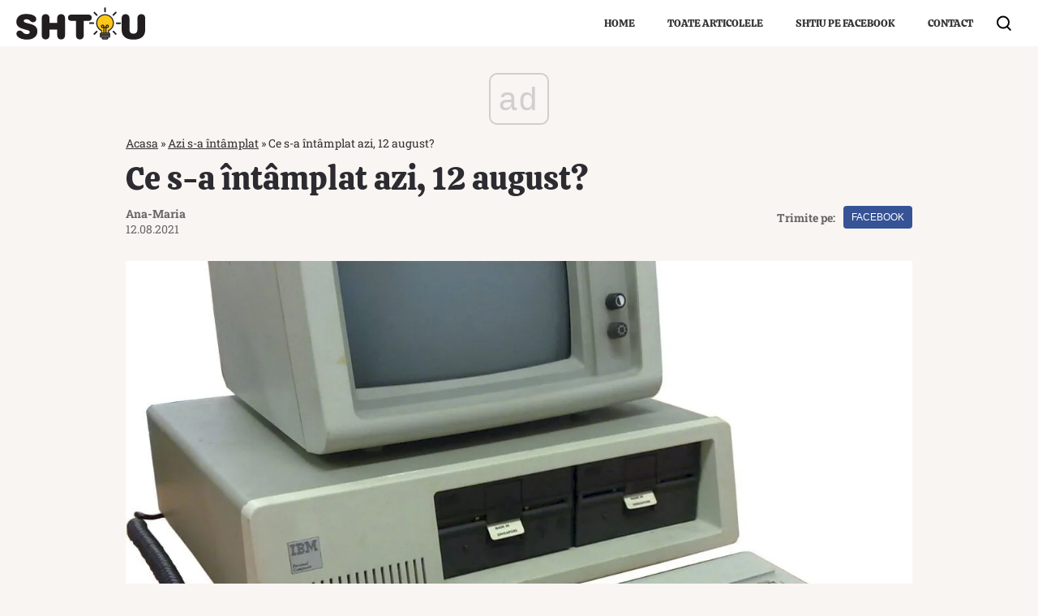

--- FILE ---
content_type: text/html; charset=utf-8
request_url: https://www.google.com/recaptcha/api2/aframe
body_size: 267
content:
<!DOCTYPE HTML><html><head><meta http-equiv="content-type" content="text/html; charset=UTF-8"></head><body><script nonce="E1GcSDXYTqEm5r31uhOjrQ">/** Anti-fraud and anti-abuse applications only. See google.com/recaptcha */ try{var clients={'sodar':'https://pagead2.googlesyndication.com/pagead/sodar?'};window.addEventListener("message",function(a){try{if(a.source===window.parent){var b=JSON.parse(a.data);var c=clients[b['id']];if(c){var d=document.createElement('img');d.src=c+b['params']+'&rc='+(localStorage.getItem("rc::a")?sessionStorage.getItem("rc::b"):"");window.document.body.appendChild(d);sessionStorage.setItem("rc::e",parseInt(sessionStorage.getItem("rc::e")||0)+1);localStorage.setItem("rc::h",'1769577944710');}}}catch(b){}});window.parent.postMessage("_grecaptcha_ready", "*");}catch(b){}</script></body></html>